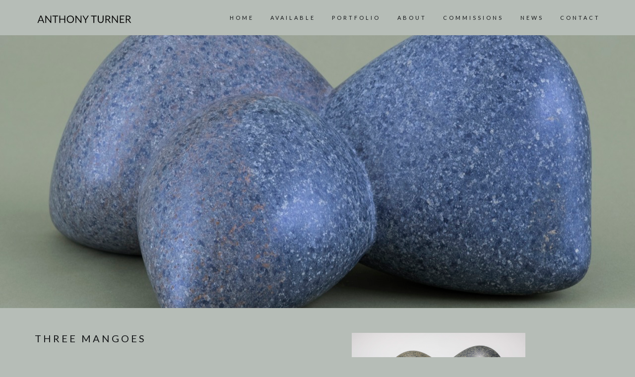

--- FILE ---
content_type: text/html;charset=UTF-8
request_url: https://www.anthonyturner.net/sculpture/three-mangoes/
body_size: 971
content:
<!DOCTYPE html><html><head>
		
		<meta charset="UTF-8">
		<meta name="viewport" content="width=device-width, initial-scale=1">
		
		<title>Anthony Turner - Sculpture in Stone</title>
		
		<link href="https://fonts.googleapis.com/css?family=Lato:400,300,300italic,400italic,700" rel="stylesheet" type="text/css">
		<link rel="stylesheet" href="/assets/css/font-awesome.min.css">
		
		<link rel="stylesheet" href="/assets/css/bootstrap.min.css">
		<link rel="stylesheet" href="/assets/css/style.css">
    <link rel="stylesheet" href="/assets/css/anthonyturner.css">
    <link rel="stylesheet" href="/assets/css/fadeshow.min.css">
	</head>
	<body><div class="slicknav_menu"><a href="#" aria-haspopup="true" tabindex="0" class="slicknav_btn slicknav_collapsed"><span class="slicknav_menutxt"></span><span class="slicknav_icon slicknav_no-text"><span class="slicknav_icon-bar"></span></span></a><ul class="slicknav_nav slicknav_hidden" aria-hidden="true" role="menu" style="display: none;">
					<li><a href="/" role="menuitem" tabindex="-1">Home</a></li>
          <li><a href="/portfolio/available" role="menuitem" tabindex="-1">AVAILABLE</a></li>
          <li class="slicknav_collapsed slicknav_parent"><a href="#" role="menuitem" aria-haspopup="true" tabindex="-1" class="slicknav_item slicknav_row">
            <a href="#" tabindex="-1">Portfolio</a><span class="slicknav_arrow"></span>
            </a><ul role="menu" class="slicknav_hidden" aria-hidden="true" style="display: none;">
              <li><a href="/portfolio/inside" role="menuitem" tabindex="-1">Inside</a></li>
              <li><a href="/portfolio/outside" role="menuitem" tabindex="-1">Outside</a></li>
              <li><a href="/portfolio/seating" role="menuitem" tabindex="-1">Seating</a></li>
            </ul>
          </li>
          <li><a href="/about" role="menuitem" tabindex="-1">About</a></li>
          <li><a href="/commissions" role="menuitem" tabindex="-1">Commissions</a></li>
          <li><a href="/news" role="menuitem" tabindex="-1">News</a></li>
          <li><a href="/contact" role="menuitem" tabindex="-1">Contact</a></li>
				</ul></div>

<header>
	<div class="container">
		<div class="header-holder">
			<div class="logo">
				<a href="/">
					<img src="/assets/images/logo.png" alt="">
				</a>
			</div>
			<div class="mobile-menu">
				<div class="line"></div>
			</div>
			<nav>
				<ul class="menu" id="menu">
					<li><a href="/">Home</a></li>
          <li><a href="/portfolio/available">AVAILABLE</a></li>
          <li>
            <a href="#">Portfolio</a>
            <ul>
              <li><a href="/portfolio/inside">Inside</a></li>
              <li><a href="/portfolio/outside">Outside</a></li>
              <li><a href="/portfolio/seating">Seating</a></li>
            </ul>
          </li>
          <li><a href="/about">About</a></li>
          <li><a href="/commissions">Commissions</a></li>
          <li><a href="/news">News</a></li>
          <li><a href="/contact">Contact</a></li>
				</ul>
			</nav>
			<div class="clear"></div>
		</div>
	</div>
</header>


<div class="wrapper">
  
    <div class="home-photography">
      <div class="head-photo" style="background-image: url(/uploads/three%20mangos%20-%20version%202.jpg)"></div>
      <div class="title-holder">
        <div class="page-title">
          <h2></h2>
        </div>
      </div>
    </div>
  

  <div class="project-single">
		<div class="container">
			<div class="row">
				<div class="col-md-4 col-sm-4 col-xs-12">
					<div class="project-content">
						<div class="text-content">
							<h2>Three Mangoes</h2>
              
						</div>
						<div class="details-holder">
              <div class="details ">
								<h4>Stone</h4>
								<span>Blue &amp; Green Polyphant stone</span>
							</div>
              <div class="details ">
								<h4>Dimensions</h4>
								<span>16.5 x 37 x 26.5</span>
							</div>
              <div class="details  details-hidden ">
                <h4>Base</h4>
                <span></span>
                
              </div>
              
              <div class="details">
                <h4>Price</h4>
                <span>please ask for price</span>
              </div>
              
              
						</div>
					</div>
				</div>
				<div class="col-md-7 col-sm-7 col-xs-12 col-md-offset-1 col-sm-offset-1" style="text-align: center;">
					<div class="project-photos" data-pswp-uid="1">
						<ul>
              
							    <li><img src="/uploads/three%20mangoes%20alt%20small%20.jpg" alt="" style="max-width: 350px;"></li>
              
						</ul>
					</div>
				</div>
			</div>
		</div>
	</div>

</div>


    
    
    
    
    
    

    
    
    
	


</body></html>

--- FILE ---
content_type: text/css; charset=UTF-8
request_url: https://www.anthonyturner.net/assets/css/style.css
body_size: 3754
content:
/* -----------------------------------
   1. Globally Applied Styles
   2. Header + Mobile Menu
   3. Home Sections
   4. About
   5. Portfolio + Portfolio Single
   6. Blog + Blog Single
   7. Portfolio
   8. Contact
   9. Footer
   10. Responsivity Media Queries
   ----------------------------------- */

/* --------------------------
   1. Globally Applied Styles
    -------------------------- */

body {
	font-family: 'Lato', sans-serif;
    font-size: 14px;
    line-height: 22px;
    letter-spacing: 0.4px;
    color: #141618;
}

img {max-width: 100%;}

.clear {
	clear: both;
}

::-webkit-input-placeholder {
	color: #141618;
	text-transform: uppercase;
	font-size: 11px;
	letter-spacing: 4px;
}

:-moz-placeholder {
	color: #141618; 
	text-transform: uppercase;
	font-size: 11px;
	letter-spacing: 4px;
}

::-moz-placeholder {
	color: #141618;
	text-transform: uppercase;
	font-size: 11px;
	letter-spacing: 4px;
}

:-ms-input-placeholder {  
	color: #141618; 
	text-transform: uppercase;
	font-size: 11px;
	letter-spacing: 4px;
}

.slicknav_menu .slicknav_icon-bar,
.slicknav_menu .slicknav_icon-bar:before,
.slicknav_menu .slicknav_icon-bar:after,
header nav .menu li a,
header nav .menu li a:after,
.wrapper .portfolio .filters ul li:after,
.wrapper .portfolio .item .overlay,
.blog .blog-post .post-content .details a:after,
.blog .blog-post .post-content h3 a:after,
.blog .pagination-holder .pagination li a:after,
.blog-single .share-side ul li a:after,
footer span a:after {
	-webkit-transition: .3s all;
	-o-transition: .3s all;
	transition: .3s all;
}

/* -----------------------
   1. Header + Mobile Menu
    ----------------------- */

header {
	height: 70px;
}

header .header-holder {
	position: relative;
}

header .logo {
	line-height: 70px;
	float: left;
	position: relative;
	z-index: 9;
}

/* ----------
   	SLICK-NAV
    ---------- */

.slicknav_menu {
	display: none;
	position: relative;
	height: 70px; /*height of header*/
	z-index: 9;
    padding-right: 15px;
    padding-left: 15px;
    margin-right: auto;
    margin-left: auto;
}

.slicknav_menu .slicknav_icon-bar,
.slicknav_menu .slicknav_icon-bar:before,
.slicknav_menu .slicknav_icon-bar:after {
	background-color: #141618;
    width: 25px;
    height: 2px;
}

.slicknav_btn {
    height: 18px;
    position: absolute;
    top: 50%;
    right: 0;
    padding-right: 15px;
    margin-right: auto;
    -webkit-transform: translateY(-50%);
    -ms-transform: translateY(-50%);
    transform: translateY(-50%);
}

.slicknav_btn .slicknav_icon {
	position: relative;
	display: block;
	line-height: 10px;
	height: 19px;
	width: 25px;
}

.slicknav_menu .slicknav_open  .slicknav_icon-bar {
	background-color: transparent;
}

.slicknav_menu .slicknav_icon-bar {
	display: inline-block;
	position: relative;
}

.slicknav_menu .slicknav_open .slicknav_icon-bar:before {
	-webkit-transform: translateY(8px) rotateZ(-45deg);
	-moz-transform: translateY(8px) rotateZ(-45deg);
	-ms-transform: translateY(8px) rotateZ(-45deg);
	-o-transform: translateY(8px) rotateZ(-45deg);
	transform: translateY(8px) rotateZ(-45deg);
}

.slicknav_menu .slicknav_icon-bar:before {
	content: "";
	position: absolute;
	top: -8px;
}

.slicknav_menu .slicknav_open .slicknav_icon-bar:after {
	-webkit-transform: translateY(-8px) rotateZ(45deg);
	-moz-transform: translateY(-8px) rotateZ(45deg);
	-ms-transform: translateY(-8px) rotateZ(45deg);
	-o-transform: translateY(-8px) rotateZ(45deg);
	transform: translateY(-8px) rotateZ(45deg);
}

.slicknav_menu .slicknav_icon-bar:after {
	content: "";
	position: absolute;
	top: 8px;
}

.slicknav_menu .slicknav_nav {
	position: absolute;
	width: 100%;
	left: 0;
	top: 100%;
	margin: 0;
	padding: 20px 35px; /*outer padding for menu*/
	background-color: #141618; /*background for menu*/
}

.slicknav_menu .slicknav_nav li ul {
	padding-left: 20px;
}

.slicknav_menu .slicknav_nav li {
	display: block;
	position: relative;
}

.slicknav_menu .slicknav_nav li a {
	display: block;
	text-decoration: none;
	outline: none;
	color: #fff;
	font-size: 11px;
	text-transform: uppercase;
	letter-spacing: 4px;
	padding: 5px 0;
	position: relative;
}

.slicknav_menu .slicknav_nav li a a {
	padding: 0;
}

.slicknav_menu .slicknav_collapsed .slicknav_arrow,
.slicknav_menu .slicknav_open .slicknav_arrow {
    display: inline-block;
    font: normal normal normal 14px/1 FontAwesome;
    font-size: inherit;
    text-rendering: auto;
    -webkit-font-smoothing: antialiased;
    -moz-osx-font-smoothing: grayscale;
    position: absolute;
    right: 0;
    top: 50%;
 	-webkit-transform: translateY(-50%);
    -ms-transform: translateY(-50%);
    transform: translateY(-50%);
    font-size: 15px;
}

.slicknav_menu .slicknav_open .slicknav_arrow:before {
   content: "\f107";
}
.slicknav_menu .slicknav_collapsed .slicknav_arrow:before {
    content: "\f105";
}

/* ----------
   	SLICK-NAV
    ---------- */

header nav .menu {
	float: right;
	padding: 0;
	margin: 0;
	line-height: 70px;
}

header nav .menu li:first-child {
	margin-left: 0;
}

header nav .menu li {
	display: inline-block;
	margin-left: 30px;
	position: relative;
}

header nav .menu li:hover ul {
	zoom: 1;
    filter: alpha(opacity=100);
    -webkit-opacity: 1;
    -moz-opacity: 1;
    opacity: 1;
	visibility: visible;
}

header nav .menu li a {
	font-size: 11px;
	line-height: 20px;
	letter-spacing: 4px;
	padding-bottom: 27px;
	color: inherit;
	text-transform: uppercase;
	text-decoration: none;
}

header nav .menu li a:hover:after {
	width: 100%;
}

header nav .menu li a:after {
	content: "";
	overflow: hidden;
	position: absolute;
	left: 0;
	bottom: 25px;
	display: block;
	width: 0;
	height: 1px;
	background: #141618;
}

header nav .menu li ul {
	position: absolute;
	top: 100%;
	border: none;
	background-color: #141618;
	min-width: 200px;
	padding: 0;
	zoom: 1;
    filter: alpha(opacity=0);
    -webkit-opacity: 0;
    -moz-opacity: 0;
    opacity: 0;
	visibility: hidden;
	z-index: 1;
}

header nav .menu li ul li {
	border-bottom: 1px solid #222;
	display: block;
	float: none;
	line-height: 25px;
	width: 200px;
	margin: 0;
	border-right: none;
	padding-top: 0;
	padding-bottom: 0;
}

header nav .menu li ul li:hover ul {
	zoom: 1;
    filter: alpha(opacity=100) !important;
    -webkit-opacity: 1 !important;
    -moz-opacity: 1 !important;
    opacity: 1 !important;
	visibility: visible !important;
}

header nav .menu li ul li ul {
	left: 100%;
	top: 0;
	border-left: 1px solid;
	zoom: 1;
    filter: alpha(opacity=0) !important;
    -webkit-opacity: 0 !important;
    -moz-opacity: 0 !important;
    opacity: 0 !important;
	visibility: hidden !important;
}

header nav .menu li ul li:last-child {
	margin: 0;
}

header nav .menu li ul li a {
	display: block;
	font-weight: 400;
	line-height: 15px;
	color: #C0BDBF;
	font-size: 10px;
	padding: 14px 18px;
}

header nav .menu li ul li a:after {
	content: "";
	width: 0 !important;
}

/* ----------------
   3. Home Sections
    ---------------- */

.wrapper .home-photography {
	position: relative;
	width: 100%;
	height: 550px;
}

.wrapper .home-photography .head-photo {
	width: 100%;
	height: 100%;
	background-position: center;
	background-repeat: no-repeat;
	-webkit-background-size: cover;
	-moz-background-size: cover;
	background-size: cover;
}

.wrapper .home-photography .head-photo-slideshow {
  background-color: #999;
  margin: 0px auto;
	width: 800px;
	height: 100%;
	background-position: center;
	background-repeat: no-repeat;
  /*
	-webkit-background-size: cover;
	-moz-background-size: cover;
	background-size: cover;*/
}

.wrapper .home-photography .title-holder {
    text-align: center;
    width: 100%;
    position: absolute;
    top: 50%;
    -webkit-transform: translateY(-50%);
    -ms-transform: translateY(-50%);
    transform: translateY(-50%);
}

.wrapper .home-photography .page-title h2 {
	font-size: 50px;
	line-height: 80px;
	text-transform: uppercase;
	letter-spacing: 6px;
	font-weight: 600;
	margin: 0;
  color: #fff;
}

.wrapper .home-photography .page-title span {
	font-size: 14px;
	text-transform: uppercase;
	line-height: 35px;
	letter-spacing: 4px;
	margin-top: 10px;
  color: #fff;
}

.wrapper .portfolio {
	margin-bottom: 40px;
}

.wrapper .portfolio .filters {
	padding: 50px 0;
}

.wrapper .portfolio .filters ul {
	margin: 0;
	padding: 0;
	display: block;
	text-align: center;
}

.wrapper .portfolio .filters ul li {
	font-size: 11px;
	line-height: 20px;
	text-transform: uppercase;
	letter-spacing: 4px;
	display: inline-block;
	margin-left: 30px;
	position: relative;
	cursor: pointer;
}

.wrapper .portfolio .filters ul li:first-child {
	margin-left: 0;
}

.wrapper .portfolio .filters ul li:hover:after,
.wrapper .portfolio .filters ul li.active:after {
	width: 100%;
}

.wrapper .portfolio .filters ul li:after {
	content: "";
	overflow: hidden;
	position: absolute;
	left: 0;
	bottom: 0;
	display: block;
	width: 0;
	height: 1px;
	background: #141618;
}

.wrapper .portfolio .item {
	margin-bottom: 30px;
	position: relative;
}

.wrapper .portfolio .item img {
	width: 100%;
}

.wrapper .portfolio .item .overlay {
	position: absolute;
	top: 0;
	left: 0;
	width: 100%;
	height: 100%;
	background-color: rgba(255, 255, 255, 0.85);
    zoom: 1;
    filter: alpha(opacity=0);
    -webkit-opacity: 0;
    -moz-opacity: 0;
    opacity: 0;
}

.wrapper .portfolio .item:hover .overlay {
	zoom: 1;
	filter: alpha(opacity=100);
    -webkit-opacity: 1;
    -moz-opacity: 1;
    opacity: 1;
}

.wrapper .portfolio .item .overlay .overlay-inner {
	position: absolute;
    width: 100%;
    left: 0;
    top: 50%;
    -webkit-transform: translateY(-50%);
    -ms-transform: translateY(-50%);
    transform: translateY(-50%);
    text-align: center;
}

.wrapper .portfolio .item .overlay .overlay-inner h3 {
	color: #141618;
	font-size: 20px;
	text-transform: uppercase;
	letter-spacing: 4px;
	margin: 0;
	padding-bottom: 5px;
	zoom: 1;
    filter: alpha(opacity=0);
    -webkit-opacity: 0;
    -moz-opacity: 0;
    opacity: 0;
    -webkit-transform: translate(0,10px);
    -moz-transform: translate(0,10px);
    -ms-transform: translate(0,10px);
    -o-transform: translate(0,10px);
    transform: translate(0,15px);
    -webkit-transition: all .15s 75ms cubic-bezier(.20,.45,.44,.93);
    -moz-transition: all .15s 75ms cubic-bezier(.20,.45,.44,.93);
    -o-transition: all .15s 75ms cubic-bezier(.20,.45,.44,.93);
    transition: all .15s 75ms cubic-bezier(.20,.45,.44,.93);
}

.wrapper .portfolio .item:hover .overlay .overlay-inner h3 {
    zoom: 1;
    filter: alpha(opacity=100);
    -webkit-opacity: 1;
    -moz-opacity: 1;
    opacity: 1;
    -webkit-transform: translate(0,0);
    -moz-transform: translate(0,0);
    -ms-transform: translate(0,0);
    -o-transform: translate(0,0);
    transform: translate(0,0);
    -webkit-transition: all .3s .1s cubic-bezier(.455,.03,.515,.955);
    -moz-transition: all .3s .1s cubic-bezier(.455,.03,.515,.955);
    -o-transition: all .3s .1s cubic-bezier(.455,.03,.515,.955);
    transition: all .3s .1s cubic-bezier(.455,.03,.515,.955);
}

.wrapper .portfolio .item .overlay .overlay-inner span {
	font-size: 11px;
    line-height: 20px;
    text-transform: uppercase;
    letter-spacing: 4px;
    color: #141618;
    zoom: 1;
    filter: alpha(opacity=0);
    -webkit-opacity: 0;
    -moz-opacity: 0;
    opacity: 0;
    -webkit-transform: translate(translate(0,10px));
    -moz-transform: translate(translate(0,10px));
    -ms-transform: translate(translate(0,10px));
    -o-transform: translate(translate(0,10px));
    transform: translate(translate(0,10px));
     -webkit-transition: all .15s 75ms cubic-bezier(.20,.45,.44,.93);
    -moz-transition: all .15s 75ms cubic-bezier(.20,.45,.44,.93);
    -o-transition: all .15s 75ms cubic-bezier(.20,.45,.44,.93);
    transition: all .15s 75ms cubic-bezier(.20,.45,.44,.93);
}

.wrapper .portfolio .item:hover .overlay .overlay-inner span {
	zoom: 1;
    filter: alpha(opacity=100);
    -webkit-opacity: 1;
    -moz-opacity: 1;
    opacity: 1;
    -webkit-transform: translate(0,0);
    -moz-transform: translate(0,0);
    -ms-transform: translate(0,0);
    -o-transform: translate(0,0);
    transform: translate(0,0);
    -webkit-transition: all .4s .2s cubic-bezier(.455,.03,.515,.955);
    -moz-transition: all .4s .2s cubic-bezier(.455,.03,.515,.955);
    -o-transition: all .4s .2s cubic-bezier(.455,.03,.515,.955);
    transition: all .4s .2s cubic-bezier(.455,.03,.515,.955);
}

/* --------
   4. About
    -------- */

.about {
	padding: 50px 0;
}

.about .about-info p {
	margin: 0;
	color: #141618;
}

.about h3 {
	text-transform: uppercase;
	font-size: 16px;
	letter-spacing: 4px;
	margin: 0 0 20px 0;
}

.about .clients {
	margin-top: 50px;
}

.about .clients .clients-logo {
	margin-top: 30px;
	display: block;
}

.about .clients .clients-logo img {
	display: block;
	margin: auto;
}

/* -------------------
  6. Blog + Blog Single
    ------------------- */

.blog {
	padding-top: 50px;
}

.blog .blog-post {
	margin-bottom: 50px;
}

.blog .blog-masonry .blog-post,
.blog .blog-masonry2 .blog-post {
	margin-bottom: 30px;
}

.blog .blog-post .post-img img {
	width: 100%;
}

.blog .blog-post .post-content h3 {
	margin: 30px 0px 20px 0;
	text-align: left;
}

.blog .blog-masonry .blog-post .post-content h3 {
	margin: 30px 0px 20px 0;
	text-align: left;
}

.blog .blog-post .post-content h3 a {
	text-decoration: none;
	color: #141618;
	position: relative;
	font-size: 20px;
	text-transform: uppercase;
	letter-spacing: 4px;
}

.blog .blog-post .post-content h3 a:hover:after {
	width: 100%;
}

.blog .blog-post .post-content .details {
	margin-bottom: 20px;
	text-align: left;
}

.blog .blog-masonry .blog-post .post-content .details {
	text-align: left;
}

.blog .blog-post .post-content .details .category {
	display: inline-block;
	position: relative;
}

.blog .blog-post .post-content .details a,
.blog .blog-post .post-content .details span,
.blog-single .blog-post .post-content .details a,
.blog-single .blog-post .post-content .details span {
	text-transform: capitalize;
	text-decoration: none;
	color: #996600;
	margin-right: 15px;
	position: relative;
}

.blog .blog-post .post-content .details a:hover:after {
	width: 100%;
}

.blog .blog-post .post-content .details a:after,
.blog .blog-post .post-content h3 a:after,
.blog .pagination-holder .pagination li a:after,
.blog-single .share-side ul li a:after,
footer span a:after  {
	content: "";
	overflow: hidden;
	position: absolute;
	left: 0;
	bottom: -1px;
	display: block;
	width: 0;
	height: 1px;
	background: #141618;
}

.blog .blog-post .post-content .details a:after {
	background-color: #996600;
}

.blog .blog-post .post-content .details .category a {
	margin-right: 2px;
}

.blog .blog-post .post-content .more-button a {
	background-color: #141618;
	font-size: 11px;
	text-transform: uppercase;
	letter-spacing: 4px;
	color: #fff;
	padding: 10px 15px;
	display: inline-block;
	text-decoration: none;
}

.blog .blog-post .post-content .more-button {
	margin: 25px 0;
	text-align: left;
}

.blog .pagination-holder {
	display: block;
	text-align: center;
}

.blog .pagination-holder .pagination li {
	border: none;
}

.blog .pagination-holder .pagination li a {
	text-decoration: none;
	border: none;
	background-color: transparent !important;
	position: relative;
	padding: 0;
	margin: 6px 10px;
	color: #141618;
}

.blog .pagination-holder .pagination li a:hover,
.blog .pagination-holder .pagination li.active a {
	color: #141618;
}

.blog .pagination-holder .pagination li a:hover:after,
.blog .pagination-holder .pagination li.active a:after {
	width: 100%;
}

.blog .sidebar .instagram,
.blog .sidebar .tags,
.blog .sidebar .categories {
	padding: 0;
	margin-top: 35px;
}

.blog .sidebar h3 {
	margin-bottom: 20px;
	text-transform: uppercase;
	font-size: 16px;
	letter-spacing: 4px;
}

.blog .sidebar .instagram ul {
	margin: 0;
	padding: 0;
}

.blog .sidebar .instagram ul li {
	display: inline-block;
	width: 24%;
	padding: 3px;
}

.blog .sidebar .tags a {
	margin-bottom: 5px;
	margin-right: 10px;
	display: inline-block;
	text-decoration: none;
	font-size: 13px;
	color: #141618;
}

.blog .sidebar .categories ul {
	margin: 0;
	padding: 0;
}

.blog .sidebar .categories ul li {
	display: block;
	list-style: none;
	margin-bottom: 5px;
}

.blog .sidebar .categories ul li a span {
	margin-left: 8px;
	color: #141618;
	border-bottom: 1px solid #141618;
	letter-spacing: 0;
}

.blog .sidebar .posts ul {
	padding: 0;
	margin: 0;
}

.blog .sidebar .posts ul li {
	list-style: none;
	margin-bottom: 0;
	padding-bottom: 10px;
}

.blog .sidebar .posts ul li:last-child {
	border-bottom: none;
}

.blog .sidebar .posts ul li a,
.blog .sidebar .categories ul li a {
	text-decoration: none;
	font-style: normal;
	font-size: 13px;
	color: #141618;
	text-transform: capitalize;
}

.blog-single .share-side h5 {
	margin: 0;
	font-size: 14px;
}

.blog-single .share-side ul {
	margin: 0;
	padding: 0;
	margin-left: 4px;
	margin-top: 15px;
}

.blog-single .share-side ul li {
	display: inline-block;
	margin-right: 15px;
}

.blog-single .share-side ul li a {
	color: #141618;
	font-size: 16px;
	position: relative;
}

.blog-single .share-side ul li a:hover:after {
	width: 100%;
}

.blog-single .blog-post .post-content {
	border: none;
	padding: 0;
}

.blog-single .blog-post .post-content .details {
	text-align: left;
}

.blog-single .blog-post .post-content p {
	margin-bottom: 20px;
}

.blog-single .blog-post .post-content img {
	margin: 10px 0 30px 0;
	float: left;
}

.blog-single .blog-post .post-content blockquote {
	font-style: italic;
	font-size: 17px;
	line-height: 28px;
	color: #3F3F3F;
	border-left: 5px solid #141618;
}

.blog-single .blog-post .post-content .tags {
	margin-top: 60px;
	display: block;
}

.blog-single .blog-post .post-content .tags a {
	margin-right: 10px;
	display: inline-block;
	text-decoration: none;
	font-size: 13px;
 	color: #996600;
}

.blog-single .comments h3 {
	margin-bottom: 60px;
	text-transform: uppercase;
	font-size: 18px;
	letter-spacing: 4px;
}

.blog-single .comments .comment {
	position: relative;
	margin-top: 40px;
}

.blog-single .comments .comment .comment-img {
	position: absolute;
	top: -15px;
	left: 0;
	width: 75px;
	height: 75px;
}

.blog-single .comments .comment .comment-img img {
	border-radius: 50%;
}

.blog-single .comments .comment .comment-content {
	margin-left: 100px;
}

.blog-single .comments .comment .comment-content h4 {
	margin-bottom: 6px;
	text-transform: uppercase;
	font-size: 14px;
	letter-spacing: 4px;
}

.blog-single .comments .comment .comment-content span {
	display: block;
	margin-top: 10px;
 	color: #996600;
}

.blog-single .comments .comment .comment-content p {
	display: inline-block;
	margin: 0;
	margin-top: 10px;
}

.blog-single .comment-form {
	margin-top: 70px;
}

.blog-single .comment-form h3 {
	margin-bottom: 45px;
	text-transform: uppercase;
	font-size: 18px;
	letter-spacing: 4px;
}

.blog-single .comment-form input,
.blog-single .comment-form textarea {
	border: none;
	width: 100%;
	padding: 10px 15px;
	margin-bottom: 30px;
	outline: none;
	border-bottom: 1px solid #141618;
	resize: none;
}

.blog-single .comment-form .submit {
	width: auto;
	float: right;
	color: #fff;
	margin-top: 20px;
	background-color: #141618;
	border: none !important;
	font-size: 11px;
	text-transform: uppercase;
	letter-spacing: 4px;
}

/* -----------
   7. Portfolio
    ----------- */

.project-single {
	padding: 50px 0;
}

.project-single .project-content .text-content h2 {
  	text-transform: uppercase;
    font-size: 20px;
    letter-spacing: 4px;
	margin: 0 0 25px 0;
}

.project-single .project-content .text-content span {
	font-size: 16px;
	color: #141618;
	margin-top: 10px;
	display: block;
	margin-left: 2px;
}

.project-single .project-content .details {
	margin-top: 35px;
}

.project-single .project-content .categories ul {
	margin: 0;
	padding: 0;
}

.project-single .project-content .categories ul li {
	list-style: none;
	margin-top: 10px;
	margin-left: 5px;
	display: block;
}

.project-single .project-content .details h4 {
	margin: 0;
	text-transform: uppercase;
    color: #141618;
    font-size: 14px;
    letter-spacing: 4px;
}

.project-single .project-content .details span {
	margin-top: 10px;
	margin-left: 5px;
	display: block;
}

.project-single .project-content .date span {
	color: #141618;
	font-size: 17px;
	display: block;
	margin-top: 10px;
	margin-left: 5px;
}

.project-single .project-photos ul {
	margin: 0;
	padding: 0;
}

.project-single .project-photos ul li {
	list-style: none;
	margin-bottom: 30px;
}

.project-single .project-photos ul li img {
	width: 100%;
}

.project-single2 .categories,
.project-single4 .categories {
	margin-top: 0 !important;
}

.project-single2 .categories ul li,
.project-single4 .categories ul li {
	display: inline-block !important;
}

.project-single2 .project-photos {
	margin-top: 50px;
}

.project-single4 .project-photos {
	margin-top: 0;
}

/* ----------
   8. Contact
    ---------- */

.contact {
	margin: 100px 0 70px 0;
}

.contact h3 {
	font-size: 16px;
	line-height: 22px;
	letter-spacing: 4px;
	text-transform: uppercase;
	margin: 0;
}

.contact .address p {
	margin: 0;
	margin-top: 10px;
	text-transform: capitalize;
}

.contact .contact-info {
	margin-bottom: 65px;
}

.contact .contact-info span {
	display: block;
	margin-bottom: 5px;
}

.contact .contact-info h3 {
	margin-bottom: 10px;
}

.contact .contact-form input,
.contact .contact-form textarea {
	border: none;
	border-bottom: 1px solid #141618;
	width: 100%;
	outline: none;
	padding: 15px;
	margin-bottom: 25px;
}

.contact .contact-form textarea {
    resize: none;
}

.contact .contact-form .send {
	padding: 10px 20px;
	width: auto;
	border: none;
	background-color: #141618;
	float: right;
	color: #fff;
	text-transform: uppercase;
	font-size: 11px;
	letter-spacing: 4px;
	margin: 0;
}

/* ---------
   9. Footer
    --------- */

footer span {
	display: block;
	text-align: center;
	padding: 40px 0;
	line-height: 26px;
	font-size: 11px;
    text-transform: uppercase;
    letter-spacing: 4px;
	color: #141618;
}

footer span a {
	text-decoration: none !important;
	position: relative;
	color: inherit !important;
}

footer span a:hover:after {
	width: 100%;
}

/* ------------------------------
   10. Responsivity Media Queries
    ------------------------------ */

/*SLICKNAV-RESPONSIVE*/
@media screen and (max-width: 992px){
	.slicknav_menu {
		display: block;
		width: 750px;
	}

	header {
	    position: absolute;
    	width: 100%;
    	top: 0;
	}
}

@media screen and (max-width: 767px){
	.slicknav_menu {
		width: auto;
	}
}
/*SLICKNAV-RESPONSIVE*/


@media screen and (max-width: 1470px){
	header nav .menu li ul li ul {
		left: -100%;
	}

	header nav .menu li ul {
		min-width: 180px;
	}

	header nav .menu li ul li {
		width: 180px;
	}
}

@media screen and (max-width: 992px){
	header nav .menu {
		display: none;
	}
}

@media screen and (max-width: 768px){
    .wrapper .portfolio  {
        margin-bottom: 0;
    }

    .wrapper .home-photography {
    	height: 450px;
    }
}

@media screen and (max-width: 767px){
    .blog .col-md-4 {
    	clear: both;
    }

    .blog .sidebar {
    	margin: 30px 0;
    }

    .project-single .project-photos {
    	margin-top: 50px;
    }

    .project-single4 .project-photos {
    	margin-top: 0px;
    }

    .project-single2 .text-content,
    .project-single4 .text-content {
    	margin-bottom: 40px;
    }

    .contact .contact-info {
    	text-align: center;
    }

    .contact .address {
    	text-align: center;
    }

    .contact .contact-form {
    	margin-top: 40px;
    }
}

@media screen and (max-width: 375px){
	.wrapper .home-photography {
    	height: 300px;
    }
	.wrapper .home-photography .page-title h2 {
		font-size: 25px;
		letter-spacing: 4px;
		line-height: 40px
	}

	.wrapper .home-photography .page-title span {
		font-size: 11px;
		letter-spacing: 4px;
		line-height: 20px;
	}

	.wrapper .portfolio .filters {
		padding: 30px 0;
	}

    .wrapper .portfolio .filters ul li {
        font-size: 11px;
        letter-spacing: 4px;
        margin: 0 5px;
    }

    .project-single {
    	padding: 30px 0 0 0;
    }

    .blog {
    	padding-top: 20px;
    }

    .blog .blog-post .post-content p {
    	font-size: 12px;
    }

    .blog .blog-post .post-content .details a,
	.blog .blog-post .post-content .details span {
		font-size: 12px;
	}

    .blog .blog-post .post-content .details a:after,
    .blog .blog-post .post-content h3 a:after,
    .blog .pagination-holder .pagination li a:after {
    	bottom: 0;
    } 

    .blog .blog-post .post-content h3 {
    	margin: 15px 0;
    }

    .blog .blog-post .post-content h3 a {
		font-size: 14px;
		letter-spacing: 2px;
	}

	.blog .blog-post .post-content .details {
		margin: 15px 0;
	}

	.blog .blog-post .post-content .more-button {
		margin: 15px 0 0 0;
	}

	.blog .blog-post .post-content .more-button a {
		font-size: 11px;
		letter-spacing: 4px;
	}

	.blog .blog-post {
		margin: 0 0 30px 0;
	}

	.blog-single .blog-post .post-content blockquote {
		font-size: 14px;
		line-height: 24px;
	}

	.blog-single .blog-post .post-content .tags {
		margin-top: 30px;
	}

	.blog-single .share-side h5 {
		display: inline-block;
	}

	.blog-single .share-side ul {
		display: inline-block;
		margin-top: 0;
		margin-left: 15px;
	}

	.blog-single .share-side ul li a {
		font-size: 14px;
	}

	.blog-single .comments h3 {
		margin-bottom: 20px;
	}

	.blog-single .comment-form h3 {
		margin-bottom: 25px;
	}

	.blog-single .comment-form {
		margin: 40px 0 30px 0;
	}

	.blog-single .comment-form .submit {
		margin: auto;
		display: block;
		float: none;
	}

	.contact {
		margin: 50px 0 30px 0;
	}

	.contact .contact-info {
		margin-bottom: 35px;
	}

	.contact .contact-form .send {
		float: none;
		margin: auto;
		display: block;
	}

    footer span {
        font-size: 11px;
        line-height: 20px;
        padding: 20px;
        letter-spacing: 1px;
    }
}


--- FILE ---
content_type: text/css; charset=UTF-8
request_url: https://www.anthonyturner.net/assets/css/anthonyturner.css
body_size: 538
content:
body {
  background-color: #b6bdb7;
}

.home-photography-mini {
  height: 200px !important;
}

.about-info img {
  float: left;
  margin: 0 10px 10px 0;
  width: 350px;
}

.wrapper .portfolio .item .overlay {
  background-color: rgba(255, 255, 255, 0.65);
}

.wrapper .portfolio .item .overlay .overlay-inner h3 {
  font-weight: bold;
}

div.row.portfolio-masonry {
  margin-top: 50px;
}

div.row.portfolio-masonry.news {
  margin-top: 0!important;
}

.details-hidden { display: none; }

.wrapper .portfolio .filters {
  padding-bottom: 0;
}

.wrapper .home-photography .page-title h2 {
  font-size: 3em;
}

header { height: 71px; }

/* div.news { margin-top: -15px !important; } */

div.blog-post { background-color: inherit !important; }
div.post-content { background-color: #fff; padding: 20px; }
div.post-content h3 { margin-top: 0 !important; }


--- FILE ---
content_type: text/css; charset=UTF-8
request_url: https://www.anthonyturner.net/assets/css/fadeshow.min.css
body_size: 498
content:
/* 
 * FadeShow jQuery Plugin
 * Made by Erik Terwan
 * 3 February 2015
 * 
 * This plugin is provided as-is and released under the terms of the MIT license.
 */
div.fadeShow-container{position:relative;width:100%;height:100%;background:#181818;overflow:hidden}div.fadeShow-container div.image{position:absolute;width:100%;height:100%;background-position:center center;background-size:100% auto;background-repeat:no-repeat;transition:opacity 1.5s ease-in-out;-moz-transition:opacity 1.5s ease-in-out;-webkit-transition:opacity 1.5s ease-in-out;opacity:0}div.fadeShow-container div.image.fillHeight{background-size:auto 100%}div.fadeShow-container div.image.active{z-index:3;opacity:1}div.fadeShow-container div.image.inactive{z-index:2;opacity:0}div.fadeShow-container div.image img{width:100px;display:none}
